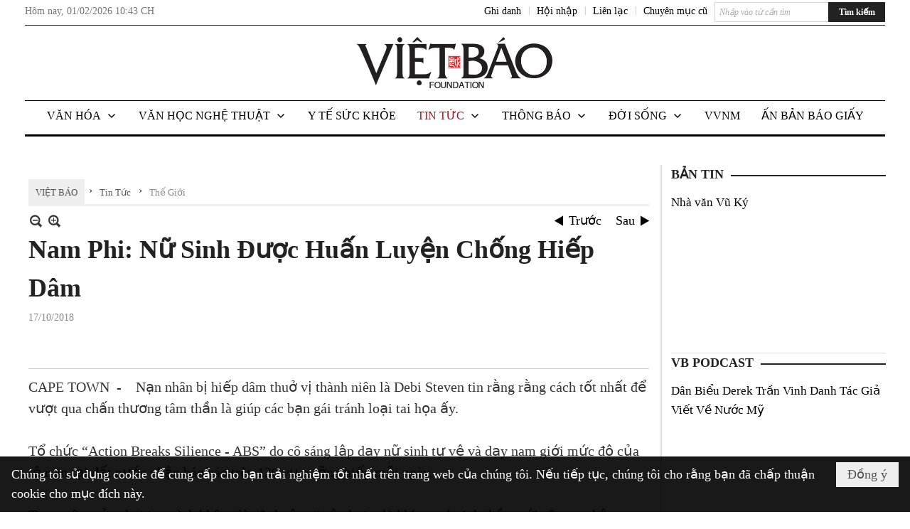

--- FILE ---
content_type: text/html; charset=utf-8
request_url: https://www.google.com/recaptcha/api2/aframe
body_size: 268
content:
<!DOCTYPE HTML><html><head><meta http-equiv="content-type" content="text/html; charset=UTF-8"></head><body><script nonce="aPRZR-bpq5ViWszMNMmEVg">/** Anti-fraud and anti-abuse applications only. See google.com/recaptcha */ try{var clients={'sodar':'https://pagead2.googlesyndication.com/pagead/sodar?'};window.addEventListener("message",function(a){try{if(a.source===window.parent){var b=JSON.parse(a.data);var c=clients[b['id']];if(c){var d=document.createElement('img');d.src=c+b['params']+'&rc='+(localStorage.getItem("rc::a")?sessionStorage.getItem("rc::b"):"");window.document.body.appendChild(d);sessionStorage.setItem("rc::e",parseInt(sessionStorage.getItem("rc::e")||0)+1);localStorage.setItem("rc::h",'1769985813456');}}}catch(b){}});window.parent.postMessage("_grecaptcha_ready", "*");}catch(b){}</script></body></html>

--- FILE ---
content_type: text/html; charset=utf-8
request_url: https://www.google.com/recaptcha/api2/anchor?ar=1&k=6LefkQcTAAAAAG-Bo_ww--wNpej57bbjW4h8paf2&co=aHR0cHM6Ly93d3cudmlldGJhby5jb206NDQz&hl=vi&v=N67nZn4AqZkNcbeMu4prBgzg&size=normal&anchor-ms=20000&execute-ms=30000&cb=58l6t7vfof1q
body_size: 49468
content:
<!DOCTYPE HTML><html dir="ltr" lang="vi"><head><meta http-equiv="Content-Type" content="text/html; charset=UTF-8">
<meta http-equiv="X-UA-Compatible" content="IE=edge">
<title>reCAPTCHA</title>
<style type="text/css">
/* cyrillic-ext */
@font-face {
  font-family: 'Roboto';
  font-style: normal;
  font-weight: 400;
  font-stretch: 100%;
  src: url(//fonts.gstatic.com/s/roboto/v48/KFO7CnqEu92Fr1ME7kSn66aGLdTylUAMa3GUBHMdazTgWw.woff2) format('woff2');
  unicode-range: U+0460-052F, U+1C80-1C8A, U+20B4, U+2DE0-2DFF, U+A640-A69F, U+FE2E-FE2F;
}
/* cyrillic */
@font-face {
  font-family: 'Roboto';
  font-style: normal;
  font-weight: 400;
  font-stretch: 100%;
  src: url(//fonts.gstatic.com/s/roboto/v48/KFO7CnqEu92Fr1ME7kSn66aGLdTylUAMa3iUBHMdazTgWw.woff2) format('woff2');
  unicode-range: U+0301, U+0400-045F, U+0490-0491, U+04B0-04B1, U+2116;
}
/* greek-ext */
@font-face {
  font-family: 'Roboto';
  font-style: normal;
  font-weight: 400;
  font-stretch: 100%;
  src: url(//fonts.gstatic.com/s/roboto/v48/KFO7CnqEu92Fr1ME7kSn66aGLdTylUAMa3CUBHMdazTgWw.woff2) format('woff2');
  unicode-range: U+1F00-1FFF;
}
/* greek */
@font-face {
  font-family: 'Roboto';
  font-style: normal;
  font-weight: 400;
  font-stretch: 100%;
  src: url(//fonts.gstatic.com/s/roboto/v48/KFO7CnqEu92Fr1ME7kSn66aGLdTylUAMa3-UBHMdazTgWw.woff2) format('woff2');
  unicode-range: U+0370-0377, U+037A-037F, U+0384-038A, U+038C, U+038E-03A1, U+03A3-03FF;
}
/* math */
@font-face {
  font-family: 'Roboto';
  font-style: normal;
  font-weight: 400;
  font-stretch: 100%;
  src: url(//fonts.gstatic.com/s/roboto/v48/KFO7CnqEu92Fr1ME7kSn66aGLdTylUAMawCUBHMdazTgWw.woff2) format('woff2');
  unicode-range: U+0302-0303, U+0305, U+0307-0308, U+0310, U+0312, U+0315, U+031A, U+0326-0327, U+032C, U+032F-0330, U+0332-0333, U+0338, U+033A, U+0346, U+034D, U+0391-03A1, U+03A3-03A9, U+03B1-03C9, U+03D1, U+03D5-03D6, U+03F0-03F1, U+03F4-03F5, U+2016-2017, U+2034-2038, U+203C, U+2040, U+2043, U+2047, U+2050, U+2057, U+205F, U+2070-2071, U+2074-208E, U+2090-209C, U+20D0-20DC, U+20E1, U+20E5-20EF, U+2100-2112, U+2114-2115, U+2117-2121, U+2123-214F, U+2190, U+2192, U+2194-21AE, U+21B0-21E5, U+21F1-21F2, U+21F4-2211, U+2213-2214, U+2216-22FF, U+2308-230B, U+2310, U+2319, U+231C-2321, U+2336-237A, U+237C, U+2395, U+239B-23B7, U+23D0, U+23DC-23E1, U+2474-2475, U+25AF, U+25B3, U+25B7, U+25BD, U+25C1, U+25CA, U+25CC, U+25FB, U+266D-266F, U+27C0-27FF, U+2900-2AFF, U+2B0E-2B11, U+2B30-2B4C, U+2BFE, U+3030, U+FF5B, U+FF5D, U+1D400-1D7FF, U+1EE00-1EEFF;
}
/* symbols */
@font-face {
  font-family: 'Roboto';
  font-style: normal;
  font-weight: 400;
  font-stretch: 100%;
  src: url(//fonts.gstatic.com/s/roboto/v48/KFO7CnqEu92Fr1ME7kSn66aGLdTylUAMaxKUBHMdazTgWw.woff2) format('woff2');
  unicode-range: U+0001-000C, U+000E-001F, U+007F-009F, U+20DD-20E0, U+20E2-20E4, U+2150-218F, U+2190, U+2192, U+2194-2199, U+21AF, U+21E6-21F0, U+21F3, U+2218-2219, U+2299, U+22C4-22C6, U+2300-243F, U+2440-244A, U+2460-24FF, U+25A0-27BF, U+2800-28FF, U+2921-2922, U+2981, U+29BF, U+29EB, U+2B00-2BFF, U+4DC0-4DFF, U+FFF9-FFFB, U+10140-1018E, U+10190-1019C, U+101A0, U+101D0-101FD, U+102E0-102FB, U+10E60-10E7E, U+1D2C0-1D2D3, U+1D2E0-1D37F, U+1F000-1F0FF, U+1F100-1F1AD, U+1F1E6-1F1FF, U+1F30D-1F30F, U+1F315, U+1F31C, U+1F31E, U+1F320-1F32C, U+1F336, U+1F378, U+1F37D, U+1F382, U+1F393-1F39F, U+1F3A7-1F3A8, U+1F3AC-1F3AF, U+1F3C2, U+1F3C4-1F3C6, U+1F3CA-1F3CE, U+1F3D4-1F3E0, U+1F3ED, U+1F3F1-1F3F3, U+1F3F5-1F3F7, U+1F408, U+1F415, U+1F41F, U+1F426, U+1F43F, U+1F441-1F442, U+1F444, U+1F446-1F449, U+1F44C-1F44E, U+1F453, U+1F46A, U+1F47D, U+1F4A3, U+1F4B0, U+1F4B3, U+1F4B9, U+1F4BB, U+1F4BF, U+1F4C8-1F4CB, U+1F4D6, U+1F4DA, U+1F4DF, U+1F4E3-1F4E6, U+1F4EA-1F4ED, U+1F4F7, U+1F4F9-1F4FB, U+1F4FD-1F4FE, U+1F503, U+1F507-1F50B, U+1F50D, U+1F512-1F513, U+1F53E-1F54A, U+1F54F-1F5FA, U+1F610, U+1F650-1F67F, U+1F687, U+1F68D, U+1F691, U+1F694, U+1F698, U+1F6AD, U+1F6B2, U+1F6B9-1F6BA, U+1F6BC, U+1F6C6-1F6CF, U+1F6D3-1F6D7, U+1F6E0-1F6EA, U+1F6F0-1F6F3, U+1F6F7-1F6FC, U+1F700-1F7FF, U+1F800-1F80B, U+1F810-1F847, U+1F850-1F859, U+1F860-1F887, U+1F890-1F8AD, U+1F8B0-1F8BB, U+1F8C0-1F8C1, U+1F900-1F90B, U+1F93B, U+1F946, U+1F984, U+1F996, U+1F9E9, U+1FA00-1FA6F, U+1FA70-1FA7C, U+1FA80-1FA89, U+1FA8F-1FAC6, U+1FACE-1FADC, U+1FADF-1FAE9, U+1FAF0-1FAF8, U+1FB00-1FBFF;
}
/* vietnamese */
@font-face {
  font-family: 'Roboto';
  font-style: normal;
  font-weight: 400;
  font-stretch: 100%;
  src: url(//fonts.gstatic.com/s/roboto/v48/KFO7CnqEu92Fr1ME7kSn66aGLdTylUAMa3OUBHMdazTgWw.woff2) format('woff2');
  unicode-range: U+0102-0103, U+0110-0111, U+0128-0129, U+0168-0169, U+01A0-01A1, U+01AF-01B0, U+0300-0301, U+0303-0304, U+0308-0309, U+0323, U+0329, U+1EA0-1EF9, U+20AB;
}
/* latin-ext */
@font-face {
  font-family: 'Roboto';
  font-style: normal;
  font-weight: 400;
  font-stretch: 100%;
  src: url(//fonts.gstatic.com/s/roboto/v48/KFO7CnqEu92Fr1ME7kSn66aGLdTylUAMa3KUBHMdazTgWw.woff2) format('woff2');
  unicode-range: U+0100-02BA, U+02BD-02C5, U+02C7-02CC, U+02CE-02D7, U+02DD-02FF, U+0304, U+0308, U+0329, U+1D00-1DBF, U+1E00-1E9F, U+1EF2-1EFF, U+2020, U+20A0-20AB, U+20AD-20C0, U+2113, U+2C60-2C7F, U+A720-A7FF;
}
/* latin */
@font-face {
  font-family: 'Roboto';
  font-style: normal;
  font-weight: 400;
  font-stretch: 100%;
  src: url(//fonts.gstatic.com/s/roboto/v48/KFO7CnqEu92Fr1ME7kSn66aGLdTylUAMa3yUBHMdazQ.woff2) format('woff2');
  unicode-range: U+0000-00FF, U+0131, U+0152-0153, U+02BB-02BC, U+02C6, U+02DA, U+02DC, U+0304, U+0308, U+0329, U+2000-206F, U+20AC, U+2122, U+2191, U+2193, U+2212, U+2215, U+FEFF, U+FFFD;
}
/* cyrillic-ext */
@font-face {
  font-family: 'Roboto';
  font-style: normal;
  font-weight: 500;
  font-stretch: 100%;
  src: url(//fonts.gstatic.com/s/roboto/v48/KFO7CnqEu92Fr1ME7kSn66aGLdTylUAMa3GUBHMdazTgWw.woff2) format('woff2');
  unicode-range: U+0460-052F, U+1C80-1C8A, U+20B4, U+2DE0-2DFF, U+A640-A69F, U+FE2E-FE2F;
}
/* cyrillic */
@font-face {
  font-family: 'Roboto';
  font-style: normal;
  font-weight: 500;
  font-stretch: 100%;
  src: url(//fonts.gstatic.com/s/roboto/v48/KFO7CnqEu92Fr1ME7kSn66aGLdTylUAMa3iUBHMdazTgWw.woff2) format('woff2');
  unicode-range: U+0301, U+0400-045F, U+0490-0491, U+04B0-04B1, U+2116;
}
/* greek-ext */
@font-face {
  font-family: 'Roboto';
  font-style: normal;
  font-weight: 500;
  font-stretch: 100%;
  src: url(//fonts.gstatic.com/s/roboto/v48/KFO7CnqEu92Fr1ME7kSn66aGLdTylUAMa3CUBHMdazTgWw.woff2) format('woff2');
  unicode-range: U+1F00-1FFF;
}
/* greek */
@font-face {
  font-family: 'Roboto';
  font-style: normal;
  font-weight: 500;
  font-stretch: 100%;
  src: url(//fonts.gstatic.com/s/roboto/v48/KFO7CnqEu92Fr1ME7kSn66aGLdTylUAMa3-UBHMdazTgWw.woff2) format('woff2');
  unicode-range: U+0370-0377, U+037A-037F, U+0384-038A, U+038C, U+038E-03A1, U+03A3-03FF;
}
/* math */
@font-face {
  font-family: 'Roboto';
  font-style: normal;
  font-weight: 500;
  font-stretch: 100%;
  src: url(//fonts.gstatic.com/s/roboto/v48/KFO7CnqEu92Fr1ME7kSn66aGLdTylUAMawCUBHMdazTgWw.woff2) format('woff2');
  unicode-range: U+0302-0303, U+0305, U+0307-0308, U+0310, U+0312, U+0315, U+031A, U+0326-0327, U+032C, U+032F-0330, U+0332-0333, U+0338, U+033A, U+0346, U+034D, U+0391-03A1, U+03A3-03A9, U+03B1-03C9, U+03D1, U+03D5-03D6, U+03F0-03F1, U+03F4-03F5, U+2016-2017, U+2034-2038, U+203C, U+2040, U+2043, U+2047, U+2050, U+2057, U+205F, U+2070-2071, U+2074-208E, U+2090-209C, U+20D0-20DC, U+20E1, U+20E5-20EF, U+2100-2112, U+2114-2115, U+2117-2121, U+2123-214F, U+2190, U+2192, U+2194-21AE, U+21B0-21E5, U+21F1-21F2, U+21F4-2211, U+2213-2214, U+2216-22FF, U+2308-230B, U+2310, U+2319, U+231C-2321, U+2336-237A, U+237C, U+2395, U+239B-23B7, U+23D0, U+23DC-23E1, U+2474-2475, U+25AF, U+25B3, U+25B7, U+25BD, U+25C1, U+25CA, U+25CC, U+25FB, U+266D-266F, U+27C0-27FF, U+2900-2AFF, U+2B0E-2B11, U+2B30-2B4C, U+2BFE, U+3030, U+FF5B, U+FF5D, U+1D400-1D7FF, U+1EE00-1EEFF;
}
/* symbols */
@font-face {
  font-family: 'Roboto';
  font-style: normal;
  font-weight: 500;
  font-stretch: 100%;
  src: url(//fonts.gstatic.com/s/roboto/v48/KFO7CnqEu92Fr1ME7kSn66aGLdTylUAMaxKUBHMdazTgWw.woff2) format('woff2');
  unicode-range: U+0001-000C, U+000E-001F, U+007F-009F, U+20DD-20E0, U+20E2-20E4, U+2150-218F, U+2190, U+2192, U+2194-2199, U+21AF, U+21E6-21F0, U+21F3, U+2218-2219, U+2299, U+22C4-22C6, U+2300-243F, U+2440-244A, U+2460-24FF, U+25A0-27BF, U+2800-28FF, U+2921-2922, U+2981, U+29BF, U+29EB, U+2B00-2BFF, U+4DC0-4DFF, U+FFF9-FFFB, U+10140-1018E, U+10190-1019C, U+101A0, U+101D0-101FD, U+102E0-102FB, U+10E60-10E7E, U+1D2C0-1D2D3, U+1D2E0-1D37F, U+1F000-1F0FF, U+1F100-1F1AD, U+1F1E6-1F1FF, U+1F30D-1F30F, U+1F315, U+1F31C, U+1F31E, U+1F320-1F32C, U+1F336, U+1F378, U+1F37D, U+1F382, U+1F393-1F39F, U+1F3A7-1F3A8, U+1F3AC-1F3AF, U+1F3C2, U+1F3C4-1F3C6, U+1F3CA-1F3CE, U+1F3D4-1F3E0, U+1F3ED, U+1F3F1-1F3F3, U+1F3F5-1F3F7, U+1F408, U+1F415, U+1F41F, U+1F426, U+1F43F, U+1F441-1F442, U+1F444, U+1F446-1F449, U+1F44C-1F44E, U+1F453, U+1F46A, U+1F47D, U+1F4A3, U+1F4B0, U+1F4B3, U+1F4B9, U+1F4BB, U+1F4BF, U+1F4C8-1F4CB, U+1F4D6, U+1F4DA, U+1F4DF, U+1F4E3-1F4E6, U+1F4EA-1F4ED, U+1F4F7, U+1F4F9-1F4FB, U+1F4FD-1F4FE, U+1F503, U+1F507-1F50B, U+1F50D, U+1F512-1F513, U+1F53E-1F54A, U+1F54F-1F5FA, U+1F610, U+1F650-1F67F, U+1F687, U+1F68D, U+1F691, U+1F694, U+1F698, U+1F6AD, U+1F6B2, U+1F6B9-1F6BA, U+1F6BC, U+1F6C6-1F6CF, U+1F6D3-1F6D7, U+1F6E0-1F6EA, U+1F6F0-1F6F3, U+1F6F7-1F6FC, U+1F700-1F7FF, U+1F800-1F80B, U+1F810-1F847, U+1F850-1F859, U+1F860-1F887, U+1F890-1F8AD, U+1F8B0-1F8BB, U+1F8C0-1F8C1, U+1F900-1F90B, U+1F93B, U+1F946, U+1F984, U+1F996, U+1F9E9, U+1FA00-1FA6F, U+1FA70-1FA7C, U+1FA80-1FA89, U+1FA8F-1FAC6, U+1FACE-1FADC, U+1FADF-1FAE9, U+1FAF0-1FAF8, U+1FB00-1FBFF;
}
/* vietnamese */
@font-face {
  font-family: 'Roboto';
  font-style: normal;
  font-weight: 500;
  font-stretch: 100%;
  src: url(//fonts.gstatic.com/s/roboto/v48/KFO7CnqEu92Fr1ME7kSn66aGLdTylUAMa3OUBHMdazTgWw.woff2) format('woff2');
  unicode-range: U+0102-0103, U+0110-0111, U+0128-0129, U+0168-0169, U+01A0-01A1, U+01AF-01B0, U+0300-0301, U+0303-0304, U+0308-0309, U+0323, U+0329, U+1EA0-1EF9, U+20AB;
}
/* latin-ext */
@font-face {
  font-family: 'Roboto';
  font-style: normal;
  font-weight: 500;
  font-stretch: 100%;
  src: url(//fonts.gstatic.com/s/roboto/v48/KFO7CnqEu92Fr1ME7kSn66aGLdTylUAMa3KUBHMdazTgWw.woff2) format('woff2');
  unicode-range: U+0100-02BA, U+02BD-02C5, U+02C7-02CC, U+02CE-02D7, U+02DD-02FF, U+0304, U+0308, U+0329, U+1D00-1DBF, U+1E00-1E9F, U+1EF2-1EFF, U+2020, U+20A0-20AB, U+20AD-20C0, U+2113, U+2C60-2C7F, U+A720-A7FF;
}
/* latin */
@font-face {
  font-family: 'Roboto';
  font-style: normal;
  font-weight: 500;
  font-stretch: 100%;
  src: url(//fonts.gstatic.com/s/roboto/v48/KFO7CnqEu92Fr1ME7kSn66aGLdTylUAMa3yUBHMdazQ.woff2) format('woff2');
  unicode-range: U+0000-00FF, U+0131, U+0152-0153, U+02BB-02BC, U+02C6, U+02DA, U+02DC, U+0304, U+0308, U+0329, U+2000-206F, U+20AC, U+2122, U+2191, U+2193, U+2212, U+2215, U+FEFF, U+FFFD;
}
/* cyrillic-ext */
@font-face {
  font-family: 'Roboto';
  font-style: normal;
  font-weight: 900;
  font-stretch: 100%;
  src: url(//fonts.gstatic.com/s/roboto/v48/KFO7CnqEu92Fr1ME7kSn66aGLdTylUAMa3GUBHMdazTgWw.woff2) format('woff2');
  unicode-range: U+0460-052F, U+1C80-1C8A, U+20B4, U+2DE0-2DFF, U+A640-A69F, U+FE2E-FE2F;
}
/* cyrillic */
@font-face {
  font-family: 'Roboto';
  font-style: normal;
  font-weight: 900;
  font-stretch: 100%;
  src: url(//fonts.gstatic.com/s/roboto/v48/KFO7CnqEu92Fr1ME7kSn66aGLdTylUAMa3iUBHMdazTgWw.woff2) format('woff2');
  unicode-range: U+0301, U+0400-045F, U+0490-0491, U+04B0-04B1, U+2116;
}
/* greek-ext */
@font-face {
  font-family: 'Roboto';
  font-style: normal;
  font-weight: 900;
  font-stretch: 100%;
  src: url(//fonts.gstatic.com/s/roboto/v48/KFO7CnqEu92Fr1ME7kSn66aGLdTylUAMa3CUBHMdazTgWw.woff2) format('woff2');
  unicode-range: U+1F00-1FFF;
}
/* greek */
@font-face {
  font-family: 'Roboto';
  font-style: normal;
  font-weight: 900;
  font-stretch: 100%;
  src: url(//fonts.gstatic.com/s/roboto/v48/KFO7CnqEu92Fr1ME7kSn66aGLdTylUAMa3-UBHMdazTgWw.woff2) format('woff2');
  unicode-range: U+0370-0377, U+037A-037F, U+0384-038A, U+038C, U+038E-03A1, U+03A3-03FF;
}
/* math */
@font-face {
  font-family: 'Roboto';
  font-style: normal;
  font-weight: 900;
  font-stretch: 100%;
  src: url(//fonts.gstatic.com/s/roboto/v48/KFO7CnqEu92Fr1ME7kSn66aGLdTylUAMawCUBHMdazTgWw.woff2) format('woff2');
  unicode-range: U+0302-0303, U+0305, U+0307-0308, U+0310, U+0312, U+0315, U+031A, U+0326-0327, U+032C, U+032F-0330, U+0332-0333, U+0338, U+033A, U+0346, U+034D, U+0391-03A1, U+03A3-03A9, U+03B1-03C9, U+03D1, U+03D5-03D6, U+03F0-03F1, U+03F4-03F5, U+2016-2017, U+2034-2038, U+203C, U+2040, U+2043, U+2047, U+2050, U+2057, U+205F, U+2070-2071, U+2074-208E, U+2090-209C, U+20D0-20DC, U+20E1, U+20E5-20EF, U+2100-2112, U+2114-2115, U+2117-2121, U+2123-214F, U+2190, U+2192, U+2194-21AE, U+21B0-21E5, U+21F1-21F2, U+21F4-2211, U+2213-2214, U+2216-22FF, U+2308-230B, U+2310, U+2319, U+231C-2321, U+2336-237A, U+237C, U+2395, U+239B-23B7, U+23D0, U+23DC-23E1, U+2474-2475, U+25AF, U+25B3, U+25B7, U+25BD, U+25C1, U+25CA, U+25CC, U+25FB, U+266D-266F, U+27C0-27FF, U+2900-2AFF, U+2B0E-2B11, U+2B30-2B4C, U+2BFE, U+3030, U+FF5B, U+FF5D, U+1D400-1D7FF, U+1EE00-1EEFF;
}
/* symbols */
@font-face {
  font-family: 'Roboto';
  font-style: normal;
  font-weight: 900;
  font-stretch: 100%;
  src: url(//fonts.gstatic.com/s/roboto/v48/KFO7CnqEu92Fr1ME7kSn66aGLdTylUAMaxKUBHMdazTgWw.woff2) format('woff2');
  unicode-range: U+0001-000C, U+000E-001F, U+007F-009F, U+20DD-20E0, U+20E2-20E4, U+2150-218F, U+2190, U+2192, U+2194-2199, U+21AF, U+21E6-21F0, U+21F3, U+2218-2219, U+2299, U+22C4-22C6, U+2300-243F, U+2440-244A, U+2460-24FF, U+25A0-27BF, U+2800-28FF, U+2921-2922, U+2981, U+29BF, U+29EB, U+2B00-2BFF, U+4DC0-4DFF, U+FFF9-FFFB, U+10140-1018E, U+10190-1019C, U+101A0, U+101D0-101FD, U+102E0-102FB, U+10E60-10E7E, U+1D2C0-1D2D3, U+1D2E0-1D37F, U+1F000-1F0FF, U+1F100-1F1AD, U+1F1E6-1F1FF, U+1F30D-1F30F, U+1F315, U+1F31C, U+1F31E, U+1F320-1F32C, U+1F336, U+1F378, U+1F37D, U+1F382, U+1F393-1F39F, U+1F3A7-1F3A8, U+1F3AC-1F3AF, U+1F3C2, U+1F3C4-1F3C6, U+1F3CA-1F3CE, U+1F3D4-1F3E0, U+1F3ED, U+1F3F1-1F3F3, U+1F3F5-1F3F7, U+1F408, U+1F415, U+1F41F, U+1F426, U+1F43F, U+1F441-1F442, U+1F444, U+1F446-1F449, U+1F44C-1F44E, U+1F453, U+1F46A, U+1F47D, U+1F4A3, U+1F4B0, U+1F4B3, U+1F4B9, U+1F4BB, U+1F4BF, U+1F4C8-1F4CB, U+1F4D6, U+1F4DA, U+1F4DF, U+1F4E3-1F4E6, U+1F4EA-1F4ED, U+1F4F7, U+1F4F9-1F4FB, U+1F4FD-1F4FE, U+1F503, U+1F507-1F50B, U+1F50D, U+1F512-1F513, U+1F53E-1F54A, U+1F54F-1F5FA, U+1F610, U+1F650-1F67F, U+1F687, U+1F68D, U+1F691, U+1F694, U+1F698, U+1F6AD, U+1F6B2, U+1F6B9-1F6BA, U+1F6BC, U+1F6C6-1F6CF, U+1F6D3-1F6D7, U+1F6E0-1F6EA, U+1F6F0-1F6F3, U+1F6F7-1F6FC, U+1F700-1F7FF, U+1F800-1F80B, U+1F810-1F847, U+1F850-1F859, U+1F860-1F887, U+1F890-1F8AD, U+1F8B0-1F8BB, U+1F8C0-1F8C1, U+1F900-1F90B, U+1F93B, U+1F946, U+1F984, U+1F996, U+1F9E9, U+1FA00-1FA6F, U+1FA70-1FA7C, U+1FA80-1FA89, U+1FA8F-1FAC6, U+1FACE-1FADC, U+1FADF-1FAE9, U+1FAF0-1FAF8, U+1FB00-1FBFF;
}
/* vietnamese */
@font-face {
  font-family: 'Roboto';
  font-style: normal;
  font-weight: 900;
  font-stretch: 100%;
  src: url(//fonts.gstatic.com/s/roboto/v48/KFO7CnqEu92Fr1ME7kSn66aGLdTylUAMa3OUBHMdazTgWw.woff2) format('woff2');
  unicode-range: U+0102-0103, U+0110-0111, U+0128-0129, U+0168-0169, U+01A0-01A1, U+01AF-01B0, U+0300-0301, U+0303-0304, U+0308-0309, U+0323, U+0329, U+1EA0-1EF9, U+20AB;
}
/* latin-ext */
@font-face {
  font-family: 'Roboto';
  font-style: normal;
  font-weight: 900;
  font-stretch: 100%;
  src: url(//fonts.gstatic.com/s/roboto/v48/KFO7CnqEu92Fr1ME7kSn66aGLdTylUAMa3KUBHMdazTgWw.woff2) format('woff2');
  unicode-range: U+0100-02BA, U+02BD-02C5, U+02C7-02CC, U+02CE-02D7, U+02DD-02FF, U+0304, U+0308, U+0329, U+1D00-1DBF, U+1E00-1E9F, U+1EF2-1EFF, U+2020, U+20A0-20AB, U+20AD-20C0, U+2113, U+2C60-2C7F, U+A720-A7FF;
}
/* latin */
@font-face {
  font-family: 'Roboto';
  font-style: normal;
  font-weight: 900;
  font-stretch: 100%;
  src: url(//fonts.gstatic.com/s/roboto/v48/KFO7CnqEu92Fr1ME7kSn66aGLdTylUAMa3yUBHMdazQ.woff2) format('woff2');
  unicode-range: U+0000-00FF, U+0131, U+0152-0153, U+02BB-02BC, U+02C6, U+02DA, U+02DC, U+0304, U+0308, U+0329, U+2000-206F, U+20AC, U+2122, U+2191, U+2193, U+2212, U+2215, U+FEFF, U+FFFD;
}

</style>
<link rel="stylesheet" type="text/css" href="https://www.gstatic.com/recaptcha/releases/N67nZn4AqZkNcbeMu4prBgzg/styles__ltr.css">
<script nonce="8AyWh2gFV0-vErU6_iN-Uw" type="text/javascript">window['__recaptcha_api'] = 'https://www.google.com/recaptcha/api2/';</script>
<script type="text/javascript" src="https://www.gstatic.com/recaptcha/releases/N67nZn4AqZkNcbeMu4prBgzg/recaptcha__vi.js" nonce="8AyWh2gFV0-vErU6_iN-Uw">
      
    </script></head>
<body><div id="rc-anchor-alert" class="rc-anchor-alert"></div>
<input type="hidden" id="recaptcha-token" value="[base64]">
<script type="text/javascript" nonce="8AyWh2gFV0-vErU6_iN-Uw">
      recaptcha.anchor.Main.init("[\x22ainput\x22,[\x22bgdata\x22,\x22\x22,\[base64]/[base64]/[base64]/ZyhXLGgpOnEoW04sMjEsbF0sVywwKSxoKSxmYWxzZSxmYWxzZSl9Y2F0Y2goayl7RygzNTgsVyk/[base64]/[base64]/[base64]/[base64]/[base64]/[base64]/[base64]/bmV3IEJbT10oRFswXSk6dz09Mj9uZXcgQltPXShEWzBdLERbMV0pOnc9PTM/bmV3IEJbT10oRFswXSxEWzFdLERbMl0pOnc9PTQ/[base64]/[base64]/[base64]/[base64]/[base64]\\u003d\x22,\[base64]\x22,\x22wrfCj8OdWcO4ZT3CvMObw7FFw7/DjcK5YsOcw7fDn8OwwpAqw7DCtcOxOUvDtGIJwq3Dl8OJQFZ9fcOlBVPDv8KiwqZiw6XDtcOnwo4Ywp/[base64]/[base64]/ClG9Gw6DDucKSwqZKwoUJwobCgHLCm8Ovd8K1wrNWVGIcKMOdwqMTw6bChMOBwpZKLcKLAcOfaHbDtsKow5/DrBPCncK8L8OvXMOyP11pVyQXwrB6woJSw4nDkSbCtScGEMOoSRzDp2spesOqw7nCumlywrPCqTR9X2jCtgTDghRuw7J5NsOpVyhSw6YeFDdAwozCrDLDscOEw4Z1A8OVGMO/PMKhw70dKMKew6rDhcOULsKaw43CsMOzD3bDrcKuw6IfOF7CphLDhA8ZMcORWk8fw7bCnHjCscOQC3HCrXp7w5VuworClMKVwr/CkMKzbwLCg2HCv8Kuw5vCtMOpQMO8w4IMwovCjMOwNmwLQyYwJsOQwrHCp0TDhkDCjxEWwpkCwoXCpMO8K8K/[base64]/S0guYHjCvkrCkXYgw4UDVsOvIicOw7/CkcO9wrXDuAErIMODw5FsUlcJwojDq8KqwonDqcKZw5zCq8OSw7fDocK7emt1wpfCuAZ2CjPDjsO2WMObw7nDn8OUw6RGw7DCisKKwpHCucKODkDCiwFgw5HDuVPChG/DnsOew5sSZ8KhWsKtGgvDijQnw47Cm8OawpVVw57DucKMwrTDoUk/[base64]/DEzCgRFWwrvCu1wNw7jCnMOUw5bDo8OrwqzDnWfDnsOew5DCoGvCvlDCocKlNiBvwqpYSU/CiMOHw5TCvFfDtwHDjMOVCDh1wpUIw7AYahsgXF4fdRpzMsKJMsKjVcO/[base64]/Cp8Kyw53Cs0DCuxvDiGPDrcObwot5wqMaw4fDs0fCu8KiKMKFw4MydWtSw4cuwqN2e1ZRS8Kuw69wwoTDjAUXwpDCgWDCs2/CjkRNwrDCjsK7w5/CuQsRwqpsw55+PMO7wo/[base64]/wphTw4MHwql2w7/[base64]/DhH7Dv8OUQg7DmS5Ow75Rw7Rww5/[base64]/[base64]/ClE1Yw6gmwrkSw5LDjsOIwq7Cl8KTw6s8acKfw67CmALDl8OsVRnCmUvCtMO/MQfCkcK7SifChcK3wr0uCmA2woPDtHAZeMOBfMOswo/Cni3Ct8K1BMO3w5XDkFRxQxbDhDbCvcKvw6pUwrrCssK3w6HCqhvDiMKEw4HCuQ13wo7CuxPDlMKsDRBOWRnDisKOdgzDmMK2wpEkw6fCkWgKw7k2w4rCig3DuMOew4PCqsOXNMOQAsOxBMO2FMOfw6ddV8OZw6jDsENGCMOqH8KAbMONEMOALR/DucOkwp0CAyvCqRHCiMOJw53ChGQWwq9swpbDoSHCgngGw6DDocKQw4fDs0N9w614F8K+EcOswpZCDMK/M0YZw6TCggXDksKhwqw7J8KAcngiwoh0w6dRBRfCo3ECw7dkw6hvw4/CiUvCiklnw6zDjAYECULCiGptwpfChkjDhzfDmMKsSkYyw5PCnyLDgArDh8KIwrPCisKUw5pqwptANR7DqX9Fw4LCocKxJMK/wq/[base64]/[base64]/[base64]/CvsKXwrHDsXdjw5lEwpTCl1xJwqbCv07DgcK2w4t6w7fDvMOQwqMKR8O1G8O2wo7Ct8OuwphveCMWw7xIwrjCsWDCt2MueWJXB3bCnMKZZsKCwqZ+UcKXVMKDERdJfsOYITYawrpMw6gQJ8KZDcO7wrrCi3XCvCsmH8K9wr/DrC4GPsKMAsO3eFsfw6rDh8O5L1jDn8Klw4o6QhnDgMK3wr9lQ8K5KCnDrVBpwq4vwoDDlsKHBMKswrTCqMK/w6LDoExWwpPCi8OpTx7Dv8Ohw6FnEcKlHhgeAsK2A8O8wobDqTcnJMOCM8Ouw4/CgEbCi8OSesOlGi/CrcK+GMKFw4QyXAY8NsKWMcOFwqXCoMKxwpwwVMOvcMKZw5Vpw6vDr8KkMnTDqwI+wopPCVdxw6LDnRnCrsOTeEdpwotdKW3DhMOswozCucOswqfCgcO9w7PDligYw6HClW/[base64]/CqWHDnlDCtsK7wrwUwpTCv8O6wpkww6vDkcOjw7bDucO4b8OTLTTDs0U1wofCosKlwpREwpzCl8Okw5oBFiTCpcOUw6MHwqVQwqbCrQFrwqMBwpzDvUB0wpR4dEXDnMKkw4IIP14mwoHCrsOaOn5Zb8KEw7g/w6pKawBxNsOOwqUhAV9sbQwOwoVydsOuw4ZYwrMcw5PCuMKGw6pRAsK8E3fDtcOgwqDDq8KNwoptM8ObZsOrw7/CmhpOBcKzw7DDr8KFwqQDwpTDuQwVfsKBXEUNCcOhw7ETAMOOc8OcQHjCmWpGF8KoTzfDvMOQCArCjMKtw6bDlsKgS8OZwoPDoxzCnMO8w5fDpxHDoErCmMO1PMK5w71iFkp0w5c3KwVHw4/CscK+wofDo8OZwrvCnsOZwpsKPcOcw4nDlMOTw4gTdT7DoGY+Il0bw6Fvw5hXwo3DrlDDlVgFFgDDqsOvanzCqgPDqsKcEDbDkcK+w43CosKADh5zZl5LIcKJw64sGQHCqFBPw5fDqmx6w61ywrbDgMOmDcOSw6/DuMO2KSrCncOFCcONw6ZOwoTChsK5N0/CnnoHw4jDkVE1S8KkFn5Qw4vCs8OYw6LDlcK1BlXDuxgHE8K6LcKkN8KFw4duHG7DpcOKw5/CvMOtwpPCtMOSw7AJKsO/wq/Dn8O/JQDChcKUIsOXwrMkw4TCpMK2woQkN8OfZMO6wo8CwrLDv8K/dFTCocKkw7TDoihdwq8THMKWwr5vAG3DusKcRV1hw43DhQVvwrTDpHbCmBfDjj/ClSZvwqfDlMKMwojDq8OqwqYpWMOpaMOPb8KyFkzCi8KqJz1/[base64]/IcKjIjzDncOaTnbDhg5rScKvY8Oww74xw454MC1gwrxrw7dvR8ODOcKcwqJwOsOsw4vCjcKDPDV1wro0wrPDrjZxw7nDsMKyTRTDgMKdw5gHM8OoT8KAwoXDhcKUIsOrSQZbwodrBcOFfcOpw6fDoS4+wp5HAGVBwqnDgcOEDsKiwoNbw7/DscO+w5zCji9BbMKLGcODfRnDjmXDrcOswprDpsOmwrvDlsOYW0BOwpskUxBPGcK7VH/DhsO9TcO0EcKgw4DCujHDtA4Dw4Unw75gw7/DhFlJTcOYwrrCmgh2w7IdQ8KtwrLCjsKjw5ttOsOlIT5iw7jDgsK3X8O8V8KMPcOxwrBxwrDCiF0uw7srBQYWwpTDrsO7w5zDhTRzRcKHw6TCt8KCPcO/O8OVBDIfw6AWw5PCjsKGwpXCrcOmHsKrwptjwpVTGcO/wpHDlnJRfMKDO8OCwrQ9DTLDmQ7DvkvDlBPDjMK/[base64]/CnMOpwrhpSkfCh2Ucw7pBw6AzIMKQM8O6wqsHw7Bow51swrBNeRbDiivCtCDDogZdw4/Dr8KSbsOZw4rDrcKowr3DtcKMwo3DpcKvw57Cq8OGCjBDdkZqwq/CkBI4W8KDOMOmDcKewp5Nw7zDoCJlw7EMwpgOwp9gf3M4w5YIcU8+GsKHB8OBJU0Lw5DDsMO6w5LDgxUfXsOlcBzClsO6PcKYD1PCgcOUwqYqOsKHY8Ksw7o0R8KId8KUw5UewoxOwpLDjMK7wpbCjTrCqsKZw6lBecK/EMKYOsOPZ2vChsOBCltmSiU/wpNPwqnDk8Odwr48w4vDjBAEw5XDosOVw5PDqcKBwqfCmcKDYsKES8OrFFJhCcKCBcKeL8O/w70/wr8gfDF2LMOGw5YYW8OQw4zDh8KOw4M7NBnCk8OrKMKwwrnDlm/[base64]/DhzPCmsO1NTHCvcKRakg4w7Mpw6bDim3CqlXDkMKpw5wRB1/DuXzDs8Kme8OFe8OsC8OzSC7Cg1JVwpgbS8ORB1hVUQ1bwqTCvcKHHkfDqsOMw4PDiMOqdVdmWxnDhMOKTMOfRw87AWdiwpjCmQZaw7XDoMOyKSMaw6/CncKlwoNXw7EMwpTCtgBTwrEYTRIVw7TDt8Kdw5bCtm3DmExYcMKWe8ODwrDDqMKwwqILASZmPxxOacOPV8KkCcO+MlfCi8KONsKYK8KFwpjDgkDCnw4uPkg+w4rDuMOSFgzCi8O8AFjCksKTah/DlyrDt2vDqy7Cs8K+w50Gw53Ckn5BITzDvcKZZcO8w6xeUxzCuMKyGmQWwq8Veg4CLBoVwpPCmsK/[base64]/DpMKswqkXFcOwLcOSFcKjw7Nmwp7Djm/DhQfCpVXCk1jCmCvDqMKkwqR7w7XDisOJwqVxwrJTwoc/w4UTwqLDicKaaxPDri/CmxnCgcOQJ8OmTcKBVMOJZ8OEMMOaDx1bbAnChcKvN8O/wqsTHhAoH8ONwoVEBcOFOsOYGsKrw4nCl8Otwr89OMKWFR7DtDfDnWXCoiTCgFJNwpMie28ccMO7wqrDpV/DvSsvw6PCsljDnsOCUcKEwqNbwqrDi8K/wpg4worCmsOlw5J0wpJOwqvDjsO4w6/CnD7DkyrCn8KlQCbCjsKrMsOCwpfCsljDo8KOw655UcKmwrIRK8OeKMKVwq4acMK+w5fCi8KtQW3CuWDDuX0ywq1TUlR4dT/[base64]/[base64]/DhsOKwqvCtMOVPMODwohrS8Ohwq3ClMOrwpjDmsO5w64kJ8OedsKOw6TClsKQw7Fjw4jDg8KlXA1/QABEwrVURX9OwqsRw4cifVnCpMKpw4RAwod0RB7CsMOPEBXCvwYKwp7Cr8KJUCnDjAoOw77Du8KCw47DsMK6wooqwqR2A1YlL8O6w7nDhkXCjnFkWi7DqMOIeMOGwpbDs8Kqw7bCgMKpw6TClhJzwp9bDcKVdcOdw7/CqF0Ewq0NZsKqbcOqworDmsOywq14OMKvwqkvIMKuXCJ2w63Cq8OIwqHDmlc5YxFIFsKzwqTDiGlaw6cdDMK1wq1+R8KHw4/Dk15MwpkxwqRTwqoAwq/[base64]/DgsOkwoTDvBHDr2BHEcKHw7jDqsOvw4Yaw44Iw5TDnX/Dii8uIcKIwoLDjsKQahYibcO0wrYJwrHDtVTCpcKXRUcVwogFwrRhVsK2TwUhbsOkVMODw4TClQFawqxmwqPDp05CwoJlw43DhMKyXsK1w7LCt3Zmw4EWLG8/wrHCusKiw6HDiMKVTljDuH7CkMKBfyI5PGXClcKlIcOaDyVEIhgSOmfDnsO5HHwTInxtwrrDiGbDoMOPw7JJw6DCpWQZw64Lw5VCBHvCq8K5UMOswp/[base64]/w4xCwp/Ct8OWBcOHKMOrXQfDrsOBwrlfw78lwoATBy3CkDDCtgpHIMOOPS7DgMKsD8K4R3rCssKeHcO7dn3DrsKmWTHDrx3DmsK9CcK/ZWvCh8KDaDdNVVlaAcO7ZA9JwrleVsO6w6YBw7zDgSMDwpTDl8Ksw5bDm8OHDcKEU3kPEit2cXrCusK8Z29gUcKjKQXDs8K3w4bDmHRNw7LCmMO0Wg0Ewq44EcODf8OLQGLCisOEwrswFRrDlMOINMKNw6U+wpHDqk3Cuh/[base64]/Dh8K/[base64]/wop8wqTCvMKmwo7CrcKWw5NIVcOgw5c8dsO6EVpmdkLCglnCrzDDjsKrwqXCocK/wqDChydzMcOVaRnDtsK0wptfN3TDpUDDs0HDlsKpwonDpsORwrRtEmfCtDLCu25MIMKCwq/DhwXCplrCsUMvMsO3wrRqC2IOPcKUwogOw7rCjMONw5t8wprDtSYkwobCmgrDrMKjwpQLRkHCqXDDlFrCoEnDrsOCwq0MwprCim0mF8KmdC3DtjlLATzCjyXDl8O6w4fCg8KSwrzDqjjDg24absK7wq7ChcOoccKRw7Zvwo/DhcOBwqlNwrQew4F6EcOVw6FmT8OfwqMyw5p7ZcKvw6Fmw6jDmBF1w5/DpcKlVXnCuSZOHx/CgsOAaMOVw43ClcKXw5IhRUvCp8OQwprDisO/[base64]/CscKCwqoQA8KZYcOswpRYRxpANxpeOMKMw6Ehwp/DmE8ywoXDq24iUcKZC8KWacKvXsKxw5FSCMKgw4MewoXDuiNGwq0AScK1woRoDDhGw78aIHTClmNZwpB3JMOXw7TCssOGHXZ4w4tcEg3ChRXDtcOWw5c0wqZSw7vDqUXCnsOgwpPDosK/XRMcw7rCjhnCpMOOT3bDncKLL8K3woHDnSXCkcODEMO2EW/CnFZBwq/CtMKtcMOIwoLClsOKw5/Dqz8gw6zCrWI+wpVRwplIwqXChcObP2rDiXw4Wg0rOz9DHcKZwrlrLMKww7d5w4fDpsOcGsOywptYKQs/[base64]/[base64]/DlsK0wolDPcK8wqVBw7jDtsOwDTQTwpvCtMKnBVRrw4fDigDClUnDocOCOcKwFgEow7LDqgjDlT7DkxJuw5tdLsO6wojDmhMfwpJnwo91dMO0woYMHCTDu2HDqcKTwrhjAcKTw6J4w61awodiw5JVwqcww6zCksKWVQfCtn4owrI5w6LDul/Drwhlw4xFwrtew7sFwqjDmgohQ8KNXcKsw4PCpMOhw6hnwoXDgsOqwpfDpk8owqcPw5DDozjCokjDjVnCinnCjcO2wqvDhMOQRXREwrA9w7zDtU3CjcKWw6TDkxV4Hl/DuMOgVXIbWsKnZB0yw5zDpT/[base64]/CgsOcYcKHwoRzdHLCpcKwwq7DoTkbBhXDvsOlB8Kew5TCvSpFw7Fow5HCpsOJVsKuw5nCm3zCtydRw7TDpQNFwr/[base64]/CscK5wqZUwpMDLsK7RcKjw43DgCIkccOiJ8Kuw6jDvMOMFxJMw5DCngTDnQHDjgY/OhAHKhPCnMORXQ5Qw5bCrgfDmDrCjMKLw5nDkcKiXBnCqifCogthcH3CiWbCuinDv8K1KU/CpsKaw4bDvW4qw4xfw7TClRPCmsKPGsOJw5fDssOXwqzCkBdsw6zDhVlAwovCg8O2wrHCtwdBwobCq03Cg8K0CMKlwoDDoHYVwr4nJmXCmcKGwqMCwqR4dGh/w47CiEV+wrhGwqDDgTEECj5Yw70fwrfCkFwWw6hRw4TDs1LDuMOnFcOtw6DDncKOfcKqw7APQMKTwo0Swq4Cw5jDlMOHJlckwqzDhMOEwoIbwrHCvgrDh8K1SCPDnQBHwpfCosKpw590w7Z/YsOPQRFoPWxXFsKFAsKswrRcSAHCm8OMZ1fCmsOlwpXDuMKcw4hbEsKHKcOuPsO+bElnw5IGDwfCisKtw4URw7UmZwJnwobDv1DDrsOBw4Z8wr4rFcOiAMKgwpcxwqgAwpnDqD3DvsKSOy9kwozDoDnCoW/ClH3DsUjDjD3ClsOPwothVMOjXSNLCMKod8K6H3BxEgXCqwPCtMOKwp7CkARQwrwaYlIew7g4wp5VwpzChE7Dk3lGw50aXz/DhsKOw7nCj8KhBW5fPsKdEEN5wrRSbcOJUsO1VcKOwolRw6jDu8KCw5NTw4F0GsKIw5LCsnjDrgw6w6DChcOnPcKGwqdyUlTCjRHCq8KCH8OxBcKYMBnCnlE4H8KAw4bCucOowrJuw7LCtsKLFMO9FEhJJMKIFCxmZH/CgMKew4MzwoPDtwLDv8KdesKvw70TRMKww6vDkMKcQS/DlUPCtcOhSMONw4vCnxjCoSkqD8OANsKmw4DDgBbDocKzwqTCiMKKwoM7JjnCl8OHG2kJacKmwqsIw7g/wpzCiFVIw6UVwp/CvE4VD3wCKyDCm8OKVcOqYCohw5RET8OJwqYKTsKOwrgXw4jDo2UAZ8KmHm1QFsKfb0zCpUvCl8O9RjXDiTwCwpJTXRgSwpTCljHClA9kP31fw4HDoQsbwqojwrxTw45KG8K7w4vDj3LDk8OAw7/DosK0w64OG8KEwq5swqRzwocPLMKHf8OqwrvDjcKrwq/DhGbCgMOhw5zDpcKZw75dfGMqwrTCg1LDtsKPYCQlTMObdiNzw4jDh8Oww6nDsjZrwp8jw5pfwpjDpMO/P00tw7/DtsOzW8KAw7xAIzbCmsOuFzQww618HcKJwpbDrQDCpnrCtsOHB1TDhsOvw4vDvsOULE7CtsOXw5MkIkzCocKYwrxNw57CrHV/[base64]/[base64]/DvMO4HGROw6fClcOQw5TDq8Ogw5Yhw4zChsOsw4jDlsOfUXtnw500DcO1w6/CiyvDhMKgwrEcwrx4Q8ObHMKUdynDgcOYwp/Cum0UcjgWw4czFsKVwqfCoMOeXFp9woxsMsOSVWvDl8KBwoZBFcOjfHXDpsKKI8K4KFUEdcOMTggVHFAWwprDtcKDasOzwo4HVyzCvjrCnMKHR10VwpM4X8OiBRHDucKDbhlGw47DgMKRPWhBNMKpwr9nNghlWcKbflzCgXLDlnBSH1zDhgkcw5h/[base64]/CqWjDocOyWsKtU8KqMnInw64cEnsHwo0ewp3CscO2woRRSkfDpcOFwprCjW3DhcOAwohsP8OUwqttVsOCXjXCqxdkw7xdVhvDoBHClwPDrcKtMMKfKG/[base64]/CqcKKCMKIw5stw7nDuMO8w6tfCcObPMO7w7bClCdzKzPDnCPCrF/DhcKUdcOpAnQ/[base64]/CpMO6wp/DhjrCgEkfwo5rw4vDvcKBwojDusOIw5XCig3DpcOLJnFhYwUDw63DtRXDhcKqfsOaNMOrwozCusOIScKswoPCpAvCmcOCMcK3JDfDpA4VwqV3wrNHZcOSwrrCkRQtwqd7NxZ9wrvCuW/Dl8OKXcOsw7/[base64]/[base64]/Dl8OzwrzCrsKTXQdPNcKHwr93w5zCgcO2wqDCumjDtMKAwpgKXsKCwoV5GMKiwrN6GcKuA8KFw5twNsKzPsONwpPCn1o+w65wwqYuwrIIQ8OXw7xyw4pGw4BGwr/CiMOrwq1uG2rDjcKSw4oQUcKnw4cbw7sSw7TCr33Cs2FtwpfDh8OAw4Zbw59NBcKfQcKmw43CtVbCp0fDsVfDnsKveMOfe8KYfcKOF8OZw59/[base64]/Cp8KKwoPDusKPw5/DrsKJw7YHw6rCpDbCmMKuEMOFwptdw4lfw6tYMcOUSAvDlSt2w57CjcK+ShnCh0JFw7ohH8Oiw6fDrhDCt8KkTCTDosK2e0TDg8OzFgrCmzDDmT8OVcKgw5oxw6HCkybCjMK1woLDsMObScO5wqp4wqTCtMOKwoJowqLClcKsLcOow4wXHcOIZQE+w5/[base64]/[base64]/DqTrChcOFNMONw5HDqGDCt1/Cv8Kaw64WwrDDlCfCmcOrUcOzF2HDisOBGMKhKMO8w703w7Riw4M7YWrDvW3Cii7Ct8OfAVlzMSnCqnMPwrYmQF7CoMKnUBEcN8Ouw7Ftw7fCnkrDtcKAw4krw53Di8O4wrFsEsOSwqluw7bDicKqcUvCsy/[base64]/wqFOwpvDssKVSMOgYwrDgMKwQUghfMODCMO4w5nCqcOeRhxkwqXCniXDhXPCjsOLwqrDkD9nw4UjAzrCunzDpcOcwqBdLnx7PzPDogTCpV7CucOfc8Kiwq7CjyMAwp/CjsKjZcKCF8OSwqhtF8OpMWYZLsOywqxGAQ1MKcOYw6VwOWRhw73DlVQ+w7/[base64]/DnFTDnlfCv8OGwrHDjBkqV8KywqwTfcK7eiDCjnjCr8KHwoNdwr/Dr3fCpMKnaUMYw6TDicOlYsKTKsOLwrTDrmDCvEYqSGfCg8Orwr3DvcKpBFnDlsOlwrfCkEReX2DCsMO4EMK5I27DhcKOAsOSPAHDi8OcC8KCYg/CmsK+P8OHwqwhw71CwpjDs8OiH8KJw5Ilw5oKXU/Cs8ORMMKNwrHCh8OlwrNmw4HCrcK9YgA1wq3DicK+wqNjw5nCq8Opw4pCwobCq2rCoVtWbERGwo4Yw6zCnS7ChWfClV5LNn8ER8OsJsOXwpPDkBnDrwXCrcOMX30xKsK6XysMw5caRS54woIiwqLCi8Kww4fDnMKGeQRJw6/CjsODwqlFB8K8JCLCiMOlw5ozwpYiQz3DtMKlOiBbdwzDqiDCi10Mw7Mlwr81NcO5woN4c8Orw5YfcMOfw5EiJVFHFg19wqzCrA0NKWvCiXwMXsKKTQ0dJkhVIRF/Z8Ouw5jCvsOZwrpZw5c/QMK3E8OXwqNawp/DhcOdMR4lJCTDh8ODw4lUdsOtwrrChUtiw5vDuBrDlsKyCMKNw4FBAEw+ESRZwp9NdBPDiMKsJsOwKcKNUMKvwpTDq8OhbX5/PzPCh8KdaV/CiibDgSRcw5ZkGcOPwrlAw5zDsX5hw77DrcKMwrtyB8K4wr/[base64]/DiVjDrMKSw4kDbBZlw55UXcKJSMKswppEeVAKZcKawqY4WFsnJynDk0fDvcObGcOtw54gw5BnScO9w6U9L8OHwqgYAznDi8K1TcOWw7LDgMOdwonCoQrDqMOVw7tiAMKbcMOgZUTCoxrCn8KTM2bCkMKPOcKrQl/Ck8OleyoTw4DCi8KKO8OSJGDCnR/[base64]/[base64]/w7YmwoHDmCcVNMObw5rDoHUoEsOCwqTDu8ObAsK/wpvDgMKGw79aY1INwoVUUsKZw57CoT04wqXCjXvDrB/CpcKsw49PMcOpwrdnAChow5PDh3ZmTUsRA8KIW8O9WQrCjVHCgXYhACoJw7jDlV0ZMMKsKsOrbE/DiFBZAsKIw605VcO+wrp5Q8K+woTCiy4vX0p1OikDX8Ksw4HDpMKySsKhwopQw43CuGfCgXNUw7nCuFbCqMOIwq49wqfDnk3ClVI8woI2w6/Dog93wpknw53CmFvCqnd4LmQHaCV1wqvCu8OVLsKLez8JO8OiwoDCicOrw6rCsMOawqxxLzrCix05w5ouZcOwwoTDjWLDqMK3wqMgw6vCi8OuVifCusK1w43CvmBiPEzCksO9wpJDHW9odMORw4DCtsOhEWMdwr/[base64]/Dj8OnQsKWT8OSIcKbw43CisOGwrJbw4FRcAPDhFRzTGRvw75gUcO/woIJwq7DrQAXIcKMJCVPAsOQwo3DrDtIwrhjFHrCsQHCmArCk0jDvcKwdsK/w7IoEDlvw4F0w69Zw4BaVFvCjMOOXwPDu2JFBMK9w4zClxlzal/[base64]/DqRjDgQgpBFrCij3CsGpDKcKBIz4+wrUzw5tWwr/CrTLDuC/Cm8OvSHd2acOdRTvCtXNdJgJtwprCt8K0dDJ8WsO6HMKmw5xgw5vDhMOew55kEgA7A3xcO8OLQ8KzdsOZJQHDkEbDpnrCrVF2JzU8wpMkR2LDkFs6FsKnwpENZsO9w4JrwrVKw5vDj8Olw6fDs2fDgnfCgml+w7RKw6bDk8OEw6nDoQkbwo/Cr37Dv8KNwrM5w6DClBHCvVQQLmoAA1TCsMO0wo8OwoLDlAfCo8OZwogUw6XDrMK/A8KfN8OzHxHCtQgPwrTCncOHw5HDrcOOMMOPPxkXwqFdIWTDhsKwwpM5w53CmyvDhlrDksO1aMOkwoIyw4JeBX3Cln3CnhFOfwHCgnTDucKYKT/DvEJgw67Cg8OMw7bCslJmw65jJWPCoxt0w77DkcKYKcOWfz0YWhvCvinDqMOFwpvDs8K0wrbDgMOww5BYw7vCksKjR0UXw49Xw7vCpS/Du8Omw7khXcORw4NrLsKWwrwLw6UTMALDk8KIDMK3CsKZw6bDq8ONwqBIfGMCw6fDoWhpb3vDgcOLFRNJwrrDg8K6w6g5T8OrLkV9E8KQLsOPwqPCgsKbXMKXw5DCssKTNMKtDcOsRiZww6sIPA8eWMOpMlRpQxnCtMKiwqUFdndtY8Ksw5/CmHMPNhVpB8K2woLCusOpwq/[base64]/[base64]/CnWMCfyAKworCjhouw53ChsOtwoTCq0Qew7paJQ/ClmBEwqHDisKxNhHCt8KzeVLCmkXCusOMwqLDo8K1wqjDksKbT3bCosOzDAUZfcKqwrrDkmM3aStQcsKLKcOnXFXClSfCs8KVf37DhsKHP8KlJ8Kmw6I/[base64]/DgcOkE1vDusK+w7LDhcK2w6HCh0DCmBw2w5/Ch1MjVjLDplA6w7DCj0PDqwUIUCjDkRtRDsK4w7g5fAzDvMOlFsOnw5jCrcKkwqjDtMOrwpgewpt5wrLCtzkKOl4IAMKwwpRSw7ttwq0nwrLCu8KFAsObAMKTcn5ODUIOwoAHDsKpKcKbWcOjw5N2w4UQw63DrzdRdcKjw7LDoMK4w50Nwp/CtwnDuMORAsOgJ0xpL3jCnMOmwobCrsKIwojDsWXDu2QCwrIhWsK6w6nDgTTCpsKiUcKHXWPCk8OcfmVZwr7DtsKfXk3CmQoxwo3DjloyBShjPxk7wp84Q212w7vDmld9ZVvCnE/CoMOYw7lkwrDDscK0AcO+wrNPwqXCozkzwpXCm0vDihRFw6M7woRhYcO/NMOpVcKKwpNtw5LCqEAgwrTDshZCw6Arw5hYJ8OTwp4wPcKFHMOKwp5Yd8KTIWjCi1rCjMKcw5okAsO+w5/Djn/DtsKvSsOwJcKhwokrEiYJwrpow63CiMOlwotHw4ZfHlIoNjnCvcKpYMKjw6TCpMK0w79fwroKCcKdQ1/CocKdw6/DssOcwogxAsKZRRXClMK1wr/DjWl8GcK0GjPDpkLCqMKvemFjw7B4P8ONworCrll9UW5HwpPDjiPDsMKHw4rCigTCnsOdLBDDpGMUw4Naw67Ct2/DqMOZw53CgcKSbVosDcOkdXQzw4/DhcOsaz8ZwrwXwrbCuMK4RUNkI8KZw6YHAsKvYxQ3wp7ClsKZwqBLEsO7ScKCw79rw7sfPcO0wp4Hw5nCg8OBGk/DrsKsw4dkw5Jyw4jCvMKlcFFfFsOcDcKvFXLDpRjDp8OkwqsGwq9UwpLCmBQJbnXCisKbwqTDocK4w7bCriRvJ3cYw5cLw7fCs19TEWHCs1/Dm8OYw5jDsjvChsO0J0/Ck8KFaz/DicK9w6sMYMOdw57CjVLDo8ORKMKXdsOxwrfDlBjCn8KoHcOxw67DtFRaw5JaL8OCwr/Dgxk5w4c/wrbDnX3DriUBw7nChnDCgS0CCMKmFxDCpmxINMKHDV8iHcKmOMKiUQXCoSnDksO7YUlYwrN4wqMZXcKSw4TCt8KPbl/CksKRw4gOw7J6w58oBhLCu8Knw70pwqXDjnjCvzXCosKsYMKESH5kVwNAw4/DuhMuw6HDrcKLwpvDmQdKNWrCjMO6B8OXwqdOQGwETsK9MsOSIiVtfHPDvMO1RUdnwoBswq4lF8KvwpbDqcOtPcO2w4QQYsOcwr7Cv0bCrBBHFW5VJ8Oew545w7lLXn0Qw53DpWnCtsOeF8OdHRfDlMK9wpUuw5kNdMOoIG/Dh37CtMOHwoNwS8K4XFcQwoLCpsOWw6oew6jDj8KFCsO1AgYMwoJDGltlwrxLwqbCqCHDmQPCjcK8wpTCocOGZmrCmMOAb0ZJw4DChhYMwq4dHzRMw6rDpsOUwq7DvcKJecK4wp7CvcO7QsOLecOuAcO9wp8ObsO7C8K/DsKtHUDClVTDk2zCosOwGRrCqsKVJ1LDqcOdNMKXVcK4QsO7w5jDoAPDucOgwqcLFsKGWsOHG14IRcK+woDCsMKVw5YiwqnCphHCicOBLwnDn8KMeEJBwq3DhMKDwoEnwrDCnBbCrMO8w7pgwrXDo8K7dcK3w5Y9dGoMCH/DpsKDFcKQwpbClnjDj8KkwoDCosKlwpzCmy4CDiTCj0zCmkgaQCxswqxpfMOZEhNyw63CqC/[base64]/[base64]/w4o1w5F4w79uw63CqsKcSsKEwqHCsE9Bw6Yyw4jCmSAowp5bw7fCr8KoJBbCnhV5OsOawoU5w5cSw4PCqVfDo8Kiw7w/HVhAwpguwphzwo8sLlswwp3CtcKOEcOWw5HCnVY5woQWVR97w47CosK8w6lHw7zDnUECw4zDgglfTsOJfMOxw7/[base64]/CjMOZw5tMwonDo3R0wp7Cr8KfDsO6wodOwq3CnxbDj8OwFB01FsKRwpM7SE07wpMgIxNDCcOsGsK2w5TDv8OBVxQHOB8PCMKowplew79sGh/CsTB3w7fDuypXw71dwr/CiWFAeX7DmcKEw6VedcOUwpnDlFDDrMOywrHDhMOXV8O2w4fCgGkewppsccKdw6TDocONPHMkw7TDgXXCs8KjHB/DsMOuwrHDhsOqwrbDmxTDp8KLw5jCnUZcGlYmVT1jKsOyOFU8TAFzDAbConfDrk9vw4fDrSQWGMOQw6cxwrDDuBvDrgPDicKkwq12LE0sQsOrShbCs8OYAQPCgMO/w7pmwosHGMObw4VgUcORaXZcQcOFwrnCrGxtw4/CvErDpXXCry7DscOZwqQnw6fClx/CvTJMw6p/[base64]/DuMKfw7xvVQw/wo7DpsO1wrDDsMKBw7knacKQw53CtcKoXsKnH8OACRNsIMOGw4jDkAYEwqDDs1g3w64aw4LDtBt/bcKFD8KXT8OQOMOjw5AdL8O+Ky7Dr8OCH8KRw7EFXW3Dl8K2w6XDjSvDgVwKMFtEBH0MwpHDokzDnRPDq8K5AVDDtyHDl33Cmx/Co8KVwqQTw60wXmAEwpDCtlMIw4TDk8OFwqzDlUUmw6LDv3cIclVTwqRMasKxwq/CjFLDhVbDssOOw6cmwqoyQsOrw4HCjjlww4BzJlc6wrBDKQY/[base64]/[base64]/CrQTCjMKqF8OVw6rCo3TClcOHK8OMFsO6bF5cwr0EasKRV8ORH8O1w5LDli3CpsK1w4ssP8OEf0fCuGxYwpUPasOpMGJnQcOQwrZzDV/[base64]/[base64]/HMKMK8OqwqE1BcOoPMOucx7DlsO8XxXDhBrDqsOrWsO+eXRSc8KGbzPChMOYYsOWw5l2ZsK9a13CvkEOScKCwpLDsUrCn8KEMCsiIyzCmy19w7gzRMKMw43DkionwrE6wqTDiy/DqQrCv3vCtcK2wotcZMKWOMKMwr1SwpTDkEzCtMONw7HCqMOaDMKqAcOheR4mwqfCszrCgxnDgl1wwp8Hw6fCkMKRwq9dEsKRAcOUw7jCvsKZeMKywrHCiVrCt33Coj/Ci1d4w55EYcKxw7Jkb1QrwrnDjUdiWCbCny/Cr8OMcmAow5vDqBXChFc/w7AGwrnCk8Ofw6d9IMKRf8KGYMOiwrsrwqrCqQwIEsKtHsKSw57ClsK1wofDi8Kxb8OxwpLCgsOPwpPCmcK1w6Uswrh/TzxoGsKww5HDr8KjBAp8K1kEw6wAAn/Cm8KEOMOGw7LCmcO1w6vDnsOeGsKNJynDpMOLPsO3Xj/DhMOJwp91wrnDkMOOw6TDq1TCiCLDt8K0HBDDjlzDj1pawozCuMOww582wqzClsOTFsK/[base64]/CjsORw4bCnCNyLwNzEzwawoLDisOBwr3Dl8KtwrHDlVHClE02dFx8NcKIBSfDizE9w4DCn8KYdMOSwpRGP8KAwqfCt8K3wrslw5TCu8Obw6zDssOhEMKKY2rDm8KTw5TCngTDoCvDrMOvwr3DomR2wqcpwqlxwr/Di8O+UARfRjzDqsKjFnDCncKyw57DhWM3w4jDqGzDlsKowpDCk0zDpBkaBlEGwonDtQXCi2FdS8O9wqc8XRDDpBNPZsKww5rClmVnwoPCqcOcb2TCtmTDlsOVfcOaXT7DoMOPLG9cbExaUn1ewpLDsTrCgz9/[base64]/[base64]/CpsOOasOIw6Z/LcKdw59MczzCucKLY8OTGsOdOTPDgF3CiAbCsm7ChMKgGsK6FMOPCAHDuD7DvRHDlMOAworCjcKgw78Yd8K9w7FfBh7Dr1HCk1PCjFfDiAg3dFDDrsOMw5LDqMKgwpPDhHhaFy/ChkFtDMK1w5bCrsOwwpnCugHCjEo7URdUIU84VBPDnxPCpMODwrLDlcK/[base64]/[base64]/\x22],null,[\x22conf\x22,null,\x226LefkQcTAAAAAG-Bo_ww--wNpej57bbjW4h8paf2\x22,0,null,null,null,0,[16,21,125,63,73,95,87,41,43,42,83,102,105,109,121],[7059694,336],0,null,null,null,null,0,null,0,1,700,1,null,0,\[base64]/76lBhn6iwkZoQoZnOKMAhmv8xEZ\x22,0,0,null,null,1,null,0,1,null,null,null,0],\x22https://www.vietbao.com:443\x22,null,[1,1,1],null,null,null,0,3600,[\x22https://www.google.com/intl/vi/policies/privacy/\x22,\x22https://www.google.com/intl/vi/policies/terms/\x22],\x22A3ND3ovrsm8zHeOtaPQx+/N4t3+MrWa/+mIQibPcaLQ\\u003d\x22,0,0,null,1,1769989415919,0,0,[242,18,83],null,[95,245,102,237,150],\x22RC-xmrzG_8jjHCl0w\x22,null,null,null,null,null,\x220dAFcWeA5l6mUlsKv-aPHfcJwVLDbQNlyMRuYAWTme_Xv68MNCNw_q_T59k_BceWeJCJXG8UqL2KSBEqWGp4tLqkV2lU2SZXlOnw\x22,1770072216122]");
    </script></body></html>